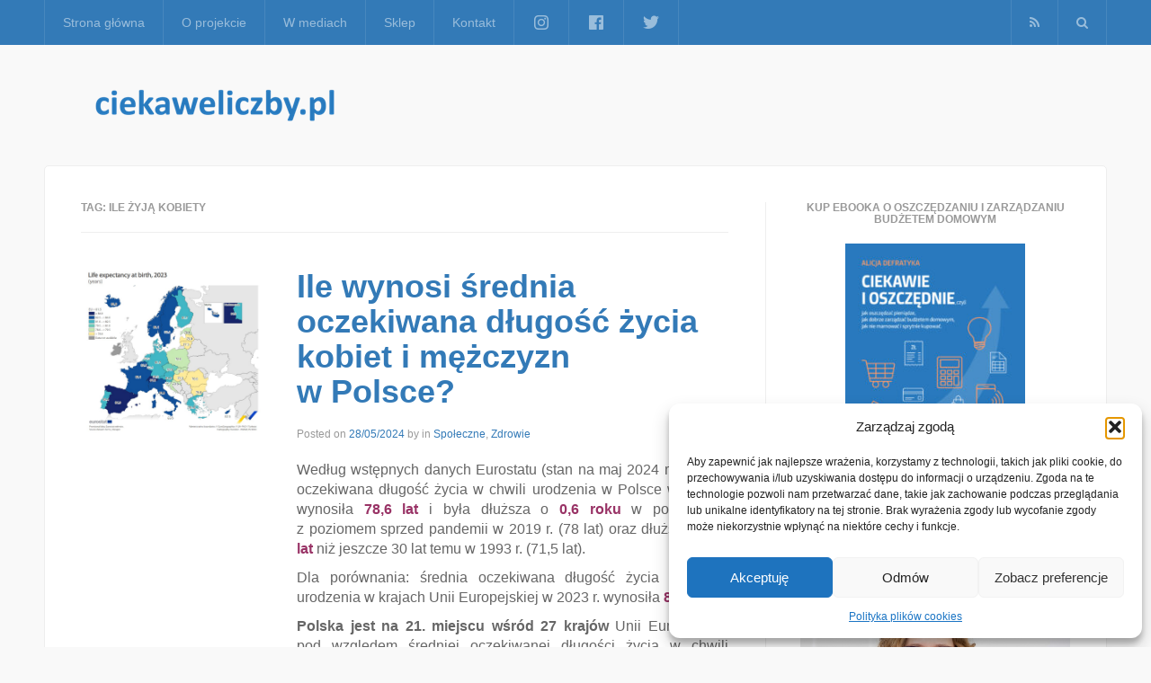

--- FILE ---
content_type: text/html; charset=UTF-8
request_url: https://ciekaweliczby.pl/tag/ile-zyja-kobiety/
body_size: 18573
content:
<!DOCTYPE html>
<html lang="pl-PL">
<head>
<meta charset="UTF-8">
<meta name="viewport" content="width=device-width, initial-scale=1">
<link rel="profile" href="https://gmpg.org/xfn/11">
<link rel="pingback" href="https://ciekaweliczby.pl/xmlrpc.php">
<meta name='robots' content='index, follow, max-image-preview:large, max-snippet:-1, max-video-preview:-1' />
<meta property="og:title" content="ciekaweliczby.pl"/>
<meta property="og:description" content="Projekt, który skupia w jednym miejscu ciekawe, interesujące i warte poznania liczby i sondaże."/>
<meta property="og:image" content="https://ciekaweliczby.pl/wp-content/uploads/2024/05/Srednia_dlugosc_zycia_2023_Eurostat.jpg"/>
<meta property="og:image:width" content="883" />
<meta property="og:image:height" content="820" />
<meta property="og:image:type" content="image/jpeg" />
<meta property="og:type" content="article"/>
<meta property="og:article:published_time" content="2024-05-28 17:35:22"/>
<meta property="og:article:modified_time" content="2024-05-28 19:17:21"/>
<meta property="og:article:tag" content="ciekawe liczby"/>
<meta property="og:article:tag" content="ciekaweliczby"/>
<meta property="og:article:tag" content="ciekaweliczby.pl"/>
<meta property="og:article:tag" content="dane"/>
<meta property="og:article:tag" content="długość życia"/>
<meta property="og:article:tag" content="długość życia kobiet w Polsce"/>
<meta property="og:article:tag" content="długość życia mężczyzn w Polsce"/>
<meta property="og:article:tag" content="Eurostat"/>
<meta property="og:article:tag" content="fakty"/>
<meta property="og:article:tag" content="ile żyją kobiety"/>
<meta property="og:article:tag" content="ile żyją mężczyźni"/>
<meta property="og:article:tag" content="jak długo żyjemy"/>
<meta property="og:article:tag" content="liczby"/>
<meta property="og:article:tag" content="średnia oczekiwana długość życia"/>
<meta property="og:article:tag" content="średnia oczekiwana długość życia w chwili urodzenia"/>
<meta property="og:article:tag" content="żyjemy coraz dłużej"/>
<meta property="og:article:tag" content="żyjemy już dłużej niż przed pandemią"/>
<meta name="twitter:card" content="summary">
<meta name="twitter:title" content="ciekaweliczby.pl"/>
<meta name="twitter:description" content="Projekt, który skupia w jednym miejscu ciekawe, interesujące i warte poznania liczby i sondaże."/>
<meta name="twitter:image" content="https://ciekaweliczby.pl/wp-content/uploads/2024/05/Srednia_dlugosc_zycia_2023_Eurostat.jpg"/>

	<!-- This site is optimized with the Yoast SEO plugin v26.7 - https://yoast.com/wordpress/plugins/seo/ -->
	<title>Archiwa: ile żyją kobiety - ciekaweliczby.pl</title>
	<link rel="canonical" href="https://ciekaweliczby.pl/tag/ile-zyja-kobiety/" />
	<meta property="og:url" content="https://ciekaweliczby.pl/tag/ile-zyja-kobiety/" />
	<meta property="og:site_name" content="ciekaweliczby.pl" />
	<script type="application/ld+json" class="yoast-schema-graph">{"@context":"https://schema.org","@graph":[{"@type":"CollectionPage","@id":"https://ciekaweliczby.pl/tag/ile-zyja-kobiety/","url":"https://ciekaweliczby.pl/tag/ile-zyja-kobiety/","name":"Archiwa: ile żyją kobiety - ciekaweliczby.pl","isPartOf":{"@id":"https://ciekaweliczby.pl/#website"},"primaryImageOfPage":{"@id":"https://ciekaweliczby.pl/tag/ile-zyja-kobiety/#primaryimage"},"image":{"@id":"https://ciekaweliczby.pl/tag/ile-zyja-kobiety/#primaryimage"},"thumbnailUrl":"https://ciekaweliczby.pl/wp-content/uploads/2024/05/Srednia_dlugosc_zycia_2023_Eurostat.jpg","breadcrumb":{"@id":"https://ciekaweliczby.pl/tag/ile-zyja-kobiety/#breadcrumb"},"inLanguage":"pl-PL"},{"@type":"ImageObject","inLanguage":"pl-PL","@id":"https://ciekaweliczby.pl/tag/ile-zyja-kobiety/#primaryimage","url":"https://ciekaweliczby.pl/wp-content/uploads/2024/05/Srednia_dlugosc_zycia_2023_Eurostat.jpg","contentUrl":"https://ciekaweliczby.pl/wp-content/uploads/2024/05/Srednia_dlugosc_zycia_2023_Eurostat.jpg","width":883,"height":820},{"@type":"BreadcrumbList","@id":"https://ciekaweliczby.pl/tag/ile-zyja-kobiety/#breadcrumb","itemListElement":[{"@type":"ListItem","position":1,"name":"Strona główna","item":"https://ciekaweliczby.pl/"},{"@type":"ListItem","position":2,"name":"ile żyją kobiety"}]},{"@type":"WebSite","@id":"https://ciekaweliczby.pl/#website","url":"https://ciekaweliczby.pl/","name":"ciekaweliczby.pl","description":"Projekt, który skupia w jednym miejscu ciekawe, interesujące i warte poznania liczby i sondaże.","potentialAction":[{"@type":"SearchAction","target":{"@type":"EntryPoint","urlTemplate":"https://ciekaweliczby.pl/?s={search_term_string}"},"query-input":{"@type":"PropertyValueSpecification","valueRequired":true,"valueName":"search_term_string"}}],"inLanguage":"pl-PL"}]}</script>
	<!-- / Yoast SEO plugin. -->


<link rel='dns-prefetch' href='//static.addtoany.com' />
<link rel="alternate" type="application/rss+xml" title="ciekaweliczby.pl &raquo; Kanał z wpisami" href="https://ciekaweliczby.pl/feed/" />
<link rel="alternate" type="application/rss+xml" title="ciekaweliczby.pl &raquo; Kanał z komentarzami" href="https://ciekaweliczby.pl/comments/feed/" />
<link rel="alternate" type="application/rss+xml" title="ciekaweliczby.pl &raquo; Kanał z wpisami otagowanymi jako ile żyją kobiety" href="https://ciekaweliczby.pl/tag/ile-zyja-kobiety/feed/" />
		<!-- This site uses the Google Analytics by ExactMetrics plugin v8.11.1 - Using Analytics tracking - https://www.exactmetrics.com/ -->
							<script data-service="google-analytics" data-category="statistics" data-cmplz-src="//www.googletagmanager.com/gtag/js?id=G-B5XZFG23S3"  data-cfasync="false" data-wpfc-render="false" type="text/plain" async></script>
			<script data-service="google-analytics" data-category="statistics" data-cfasync="false" data-wpfc-render="false" type="text/plain">
				var em_version = '8.11.1';
				var em_track_user = true;
				var em_no_track_reason = '';
								var ExactMetricsDefaultLocations = {"page_location":"https:\/\/ciekaweliczby.pl\/tag\/ile-zyja-kobiety\/"};
								if ( typeof ExactMetricsPrivacyGuardFilter === 'function' ) {
					var ExactMetricsLocations = (typeof ExactMetricsExcludeQuery === 'object') ? ExactMetricsPrivacyGuardFilter( ExactMetricsExcludeQuery ) : ExactMetricsPrivacyGuardFilter( ExactMetricsDefaultLocations );
				} else {
					var ExactMetricsLocations = (typeof ExactMetricsExcludeQuery === 'object') ? ExactMetricsExcludeQuery : ExactMetricsDefaultLocations;
				}

								var disableStrs = [
										'ga-disable-G-B5XZFG23S3',
									];

				/* Function to detect opted out users */
				function __gtagTrackerIsOptedOut() {
					for (var index = 0; index < disableStrs.length; index++) {
						if (document.cookie.indexOf(disableStrs[index] + '=true') > -1) {
							return true;
						}
					}

					return false;
				}

				/* Disable tracking if the opt-out cookie exists. */
				if (__gtagTrackerIsOptedOut()) {
					for (var index = 0; index < disableStrs.length; index++) {
						window[disableStrs[index]] = true;
					}
				}

				/* Opt-out function */
				function __gtagTrackerOptout() {
					for (var index = 0; index < disableStrs.length; index++) {
						document.cookie = disableStrs[index] + '=true; expires=Thu, 31 Dec 2099 23:59:59 UTC; path=/';
						window[disableStrs[index]] = true;
					}
				}

				if ('undefined' === typeof gaOptout) {
					function gaOptout() {
						__gtagTrackerOptout();
					}
				}
								window.dataLayer = window.dataLayer || [];

				window.ExactMetricsDualTracker = {
					helpers: {},
					trackers: {},
				};
				if (em_track_user) {
					function __gtagDataLayer() {
						dataLayer.push(arguments);
					}

					function __gtagTracker(type, name, parameters) {
						if (!parameters) {
							parameters = {};
						}

						if (parameters.send_to) {
							__gtagDataLayer.apply(null, arguments);
							return;
						}

						if (type === 'event') {
														parameters.send_to = exactmetrics_frontend.v4_id;
							var hookName = name;
							if (typeof parameters['event_category'] !== 'undefined') {
								hookName = parameters['event_category'] + ':' + name;
							}

							if (typeof ExactMetricsDualTracker.trackers[hookName] !== 'undefined') {
								ExactMetricsDualTracker.trackers[hookName](parameters);
							} else {
								__gtagDataLayer('event', name, parameters);
							}
							
						} else {
							__gtagDataLayer.apply(null, arguments);
						}
					}

					__gtagTracker('js', new Date());
					__gtagTracker('set', {
						'developer_id.dNDMyYj': true,
											});
					if ( ExactMetricsLocations.page_location ) {
						__gtagTracker('set', ExactMetricsLocations);
					}
										__gtagTracker('config', 'G-B5XZFG23S3', {"forceSSL":"true","anonymize_ip":"true","page_path":location.pathname + location.search + location.hash} );
										window.gtag = __gtagTracker;										(function () {
						/* https://developers.google.com/analytics/devguides/collection/analyticsjs/ */
						/* ga and __gaTracker compatibility shim. */
						var noopfn = function () {
							return null;
						};
						var newtracker = function () {
							return new Tracker();
						};
						var Tracker = function () {
							return null;
						};
						var p = Tracker.prototype;
						p.get = noopfn;
						p.set = noopfn;
						p.send = function () {
							var args = Array.prototype.slice.call(arguments);
							args.unshift('send');
							__gaTracker.apply(null, args);
						};
						var __gaTracker = function () {
							var len = arguments.length;
							if (len === 0) {
								return;
							}
							var f = arguments[len - 1];
							if (typeof f !== 'object' || f === null || typeof f.hitCallback !== 'function') {
								if ('send' === arguments[0]) {
									var hitConverted, hitObject = false, action;
									if ('event' === arguments[1]) {
										if ('undefined' !== typeof arguments[3]) {
											hitObject = {
												'eventAction': arguments[3],
												'eventCategory': arguments[2],
												'eventLabel': arguments[4],
												'value': arguments[5] ? arguments[5] : 1,
											}
										}
									}
									if ('pageview' === arguments[1]) {
										if ('undefined' !== typeof arguments[2]) {
											hitObject = {
												'eventAction': 'page_view',
												'page_path': arguments[2],
											}
										}
									}
									if (typeof arguments[2] === 'object') {
										hitObject = arguments[2];
									}
									if (typeof arguments[5] === 'object') {
										Object.assign(hitObject, arguments[5]);
									}
									if ('undefined' !== typeof arguments[1].hitType) {
										hitObject = arguments[1];
										if ('pageview' === hitObject.hitType) {
											hitObject.eventAction = 'page_view';
										}
									}
									if (hitObject) {
										action = 'timing' === arguments[1].hitType ? 'timing_complete' : hitObject.eventAction;
										hitConverted = mapArgs(hitObject);
										__gtagTracker('event', action, hitConverted);
									}
								}
								return;
							}

							function mapArgs(args) {
								var arg, hit = {};
								var gaMap = {
									'eventCategory': 'event_category',
									'eventAction': 'event_action',
									'eventLabel': 'event_label',
									'eventValue': 'event_value',
									'nonInteraction': 'non_interaction',
									'timingCategory': 'event_category',
									'timingVar': 'name',
									'timingValue': 'value',
									'timingLabel': 'event_label',
									'page': 'page_path',
									'location': 'page_location',
									'title': 'page_title',
									'referrer' : 'page_referrer',
								};
								for (arg in args) {
																		if (!(!args.hasOwnProperty(arg) || !gaMap.hasOwnProperty(arg))) {
										hit[gaMap[arg]] = args[arg];
									} else {
										hit[arg] = args[arg];
									}
								}
								return hit;
							}

							try {
								f.hitCallback();
							} catch (ex) {
							}
						};
						__gaTracker.create = newtracker;
						__gaTracker.getByName = newtracker;
						__gaTracker.getAll = function () {
							return [];
						};
						__gaTracker.remove = noopfn;
						__gaTracker.loaded = true;
						window['__gaTracker'] = __gaTracker;
					})();
									} else {
										console.log("");
					(function () {
						function __gtagTracker() {
							return null;
						}

						window['__gtagTracker'] = __gtagTracker;
						window['gtag'] = __gtagTracker;
					})();
									}
			</script>
							<!-- / Google Analytics by ExactMetrics -->
		<style id='wp-img-auto-sizes-contain-inline-css' type='text/css'>
img:is([sizes=auto i],[sizes^="auto," i]){contain-intrinsic-size:3000px 1500px}
/*# sourceURL=wp-img-auto-sizes-contain-inline-css */
</style>
<style id='wp-emoji-styles-inline-css' type='text/css'>

	img.wp-smiley, img.emoji {
		display: inline !important;
		border: none !important;
		box-shadow: none !important;
		height: 1em !important;
		width: 1em !important;
		margin: 0 0.07em !important;
		vertical-align: -0.1em !important;
		background: none !important;
		padding: 0 !important;
	}
/*# sourceURL=wp-emoji-styles-inline-css */
</style>
<style id='wp-block-library-inline-css' type='text/css'>
:root{--wp-block-synced-color:#7a00df;--wp-block-synced-color--rgb:122,0,223;--wp-bound-block-color:var(--wp-block-synced-color);--wp-editor-canvas-background:#ddd;--wp-admin-theme-color:#007cba;--wp-admin-theme-color--rgb:0,124,186;--wp-admin-theme-color-darker-10:#006ba1;--wp-admin-theme-color-darker-10--rgb:0,107,160.5;--wp-admin-theme-color-darker-20:#005a87;--wp-admin-theme-color-darker-20--rgb:0,90,135;--wp-admin-border-width-focus:2px}@media (min-resolution:192dpi){:root{--wp-admin-border-width-focus:1.5px}}.wp-element-button{cursor:pointer}:root .has-very-light-gray-background-color{background-color:#eee}:root .has-very-dark-gray-background-color{background-color:#313131}:root .has-very-light-gray-color{color:#eee}:root .has-very-dark-gray-color{color:#313131}:root .has-vivid-green-cyan-to-vivid-cyan-blue-gradient-background{background:linear-gradient(135deg,#00d084,#0693e3)}:root .has-purple-crush-gradient-background{background:linear-gradient(135deg,#34e2e4,#4721fb 50%,#ab1dfe)}:root .has-hazy-dawn-gradient-background{background:linear-gradient(135deg,#faaca8,#dad0ec)}:root .has-subdued-olive-gradient-background{background:linear-gradient(135deg,#fafae1,#67a671)}:root .has-atomic-cream-gradient-background{background:linear-gradient(135deg,#fdd79a,#004a59)}:root .has-nightshade-gradient-background{background:linear-gradient(135deg,#330968,#31cdcf)}:root .has-midnight-gradient-background{background:linear-gradient(135deg,#020381,#2874fc)}:root{--wp--preset--font-size--normal:16px;--wp--preset--font-size--huge:42px}.has-regular-font-size{font-size:1em}.has-larger-font-size{font-size:2.625em}.has-normal-font-size{font-size:var(--wp--preset--font-size--normal)}.has-huge-font-size{font-size:var(--wp--preset--font-size--huge)}.has-text-align-center{text-align:center}.has-text-align-left{text-align:left}.has-text-align-right{text-align:right}.has-fit-text{white-space:nowrap!important}#end-resizable-editor-section{display:none}.aligncenter{clear:both}.items-justified-left{justify-content:flex-start}.items-justified-center{justify-content:center}.items-justified-right{justify-content:flex-end}.items-justified-space-between{justify-content:space-between}.screen-reader-text{border:0;clip-path:inset(50%);height:1px;margin:-1px;overflow:hidden;padding:0;position:absolute;width:1px;word-wrap:normal!important}.screen-reader-text:focus{background-color:#ddd;clip-path:none;color:#444;display:block;font-size:1em;height:auto;left:5px;line-height:normal;padding:15px 23px 14px;text-decoration:none;top:5px;width:auto;z-index:100000}html :where(.has-border-color){border-style:solid}html :where([style*=border-top-color]){border-top-style:solid}html :where([style*=border-right-color]){border-right-style:solid}html :where([style*=border-bottom-color]){border-bottom-style:solid}html :where([style*=border-left-color]){border-left-style:solid}html :where([style*=border-width]){border-style:solid}html :where([style*=border-top-width]){border-top-style:solid}html :where([style*=border-right-width]){border-right-style:solid}html :where([style*=border-bottom-width]){border-bottom-style:solid}html :where([style*=border-left-width]){border-left-style:solid}html :where(img[class*=wp-image-]){height:auto;max-width:100%}:where(figure){margin:0 0 1em}html :where(.is-position-sticky){--wp-admin--admin-bar--position-offset:var(--wp-admin--admin-bar--height,0px)}@media screen and (max-width:600px){html :where(.is-position-sticky){--wp-admin--admin-bar--position-offset:0px}}

/*# sourceURL=wp-block-library-inline-css */
</style><style id='global-styles-inline-css' type='text/css'>
:root{--wp--preset--aspect-ratio--square: 1;--wp--preset--aspect-ratio--4-3: 4/3;--wp--preset--aspect-ratio--3-4: 3/4;--wp--preset--aspect-ratio--3-2: 3/2;--wp--preset--aspect-ratio--2-3: 2/3;--wp--preset--aspect-ratio--16-9: 16/9;--wp--preset--aspect-ratio--9-16: 9/16;--wp--preset--color--black: #000000;--wp--preset--color--cyan-bluish-gray: #abb8c3;--wp--preset--color--white: #ffffff;--wp--preset--color--pale-pink: #f78da7;--wp--preset--color--vivid-red: #cf2e2e;--wp--preset--color--luminous-vivid-orange: #ff6900;--wp--preset--color--luminous-vivid-amber: #fcb900;--wp--preset--color--light-green-cyan: #7bdcb5;--wp--preset--color--vivid-green-cyan: #00d084;--wp--preset--color--pale-cyan-blue: #8ed1fc;--wp--preset--color--vivid-cyan-blue: #0693e3;--wp--preset--color--vivid-purple: #9b51e0;--wp--preset--gradient--vivid-cyan-blue-to-vivid-purple: linear-gradient(135deg,rgb(6,147,227) 0%,rgb(155,81,224) 100%);--wp--preset--gradient--light-green-cyan-to-vivid-green-cyan: linear-gradient(135deg,rgb(122,220,180) 0%,rgb(0,208,130) 100%);--wp--preset--gradient--luminous-vivid-amber-to-luminous-vivid-orange: linear-gradient(135deg,rgb(252,185,0) 0%,rgb(255,105,0) 100%);--wp--preset--gradient--luminous-vivid-orange-to-vivid-red: linear-gradient(135deg,rgb(255,105,0) 0%,rgb(207,46,46) 100%);--wp--preset--gradient--very-light-gray-to-cyan-bluish-gray: linear-gradient(135deg,rgb(238,238,238) 0%,rgb(169,184,195) 100%);--wp--preset--gradient--cool-to-warm-spectrum: linear-gradient(135deg,rgb(74,234,220) 0%,rgb(151,120,209) 20%,rgb(207,42,186) 40%,rgb(238,44,130) 60%,rgb(251,105,98) 80%,rgb(254,248,76) 100%);--wp--preset--gradient--blush-light-purple: linear-gradient(135deg,rgb(255,206,236) 0%,rgb(152,150,240) 100%);--wp--preset--gradient--blush-bordeaux: linear-gradient(135deg,rgb(254,205,165) 0%,rgb(254,45,45) 50%,rgb(107,0,62) 100%);--wp--preset--gradient--luminous-dusk: linear-gradient(135deg,rgb(255,203,112) 0%,rgb(199,81,192) 50%,rgb(65,88,208) 100%);--wp--preset--gradient--pale-ocean: linear-gradient(135deg,rgb(255,245,203) 0%,rgb(182,227,212) 50%,rgb(51,167,181) 100%);--wp--preset--gradient--electric-grass: linear-gradient(135deg,rgb(202,248,128) 0%,rgb(113,206,126) 100%);--wp--preset--gradient--midnight: linear-gradient(135deg,rgb(2,3,129) 0%,rgb(40,116,252) 100%);--wp--preset--font-size--small: 13px;--wp--preset--font-size--medium: 20px;--wp--preset--font-size--large: 36px;--wp--preset--font-size--x-large: 42px;--wp--preset--spacing--20: 0.44rem;--wp--preset--spacing--30: 0.67rem;--wp--preset--spacing--40: 1rem;--wp--preset--spacing--50: 1.5rem;--wp--preset--spacing--60: 2.25rem;--wp--preset--spacing--70: 3.38rem;--wp--preset--spacing--80: 5.06rem;--wp--preset--shadow--natural: 6px 6px 9px rgba(0, 0, 0, 0.2);--wp--preset--shadow--deep: 12px 12px 50px rgba(0, 0, 0, 0.4);--wp--preset--shadow--sharp: 6px 6px 0px rgba(0, 0, 0, 0.2);--wp--preset--shadow--outlined: 6px 6px 0px -3px rgb(255, 255, 255), 6px 6px rgb(0, 0, 0);--wp--preset--shadow--crisp: 6px 6px 0px rgb(0, 0, 0);}:where(.is-layout-flex){gap: 0.5em;}:where(.is-layout-grid){gap: 0.5em;}body .is-layout-flex{display: flex;}.is-layout-flex{flex-wrap: wrap;align-items: center;}.is-layout-flex > :is(*, div){margin: 0;}body .is-layout-grid{display: grid;}.is-layout-grid > :is(*, div){margin: 0;}:where(.wp-block-columns.is-layout-flex){gap: 2em;}:where(.wp-block-columns.is-layout-grid){gap: 2em;}:where(.wp-block-post-template.is-layout-flex){gap: 1.25em;}:where(.wp-block-post-template.is-layout-grid){gap: 1.25em;}.has-black-color{color: var(--wp--preset--color--black) !important;}.has-cyan-bluish-gray-color{color: var(--wp--preset--color--cyan-bluish-gray) !important;}.has-white-color{color: var(--wp--preset--color--white) !important;}.has-pale-pink-color{color: var(--wp--preset--color--pale-pink) !important;}.has-vivid-red-color{color: var(--wp--preset--color--vivid-red) !important;}.has-luminous-vivid-orange-color{color: var(--wp--preset--color--luminous-vivid-orange) !important;}.has-luminous-vivid-amber-color{color: var(--wp--preset--color--luminous-vivid-amber) !important;}.has-light-green-cyan-color{color: var(--wp--preset--color--light-green-cyan) !important;}.has-vivid-green-cyan-color{color: var(--wp--preset--color--vivid-green-cyan) !important;}.has-pale-cyan-blue-color{color: var(--wp--preset--color--pale-cyan-blue) !important;}.has-vivid-cyan-blue-color{color: var(--wp--preset--color--vivid-cyan-blue) !important;}.has-vivid-purple-color{color: var(--wp--preset--color--vivid-purple) !important;}.has-black-background-color{background-color: var(--wp--preset--color--black) !important;}.has-cyan-bluish-gray-background-color{background-color: var(--wp--preset--color--cyan-bluish-gray) !important;}.has-white-background-color{background-color: var(--wp--preset--color--white) !important;}.has-pale-pink-background-color{background-color: var(--wp--preset--color--pale-pink) !important;}.has-vivid-red-background-color{background-color: var(--wp--preset--color--vivid-red) !important;}.has-luminous-vivid-orange-background-color{background-color: var(--wp--preset--color--luminous-vivid-orange) !important;}.has-luminous-vivid-amber-background-color{background-color: var(--wp--preset--color--luminous-vivid-amber) !important;}.has-light-green-cyan-background-color{background-color: var(--wp--preset--color--light-green-cyan) !important;}.has-vivid-green-cyan-background-color{background-color: var(--wp--preset--color--vivid-green-cyan) !important;}.has-pale-cyan-blue-background-color{background-color: var(--wp--preset--color--pale-cyan-blue) !important;}.has-vivid-cyan-blue-background-color{background-color: var(--wp--preset--color--vivid-cyan-blue) !important;}.has-vivid-purple-background-color{background-color: var(--wp--preset--color--vivid-purple) !important;}.has-black-border-color{border-color: var(--wp--preset--color--black) !important;}.has-cyan-bluish-gray-border-color{border-color: var(--wp--preset--color--cyan-bluish-gray) !important;}.has-white-border-color{border-color: var(--wp--preset--color--white) !important;}.has-pale-pink-border-color{border-color: var(--wp--preset--color--pale-pink) !important;}.has-vivid-red-border-color{border-color: var(--wp--preset--color--vivid-red) !important;}.has-luminous-vivid-orange-border-color{border-color: var(--wp--preset--color--luminous-vivid-orange) !important;}.has-luminous-vivid-amber-border-color{border-color: var(--wp--preset--color--luminous-vivid-amber) !important;}.has-light-green-cyan-border-color{border-color: var(--wp--preset--color--light-green-cyan) !important;}.has-vivid-green-cyan-border-color{border-color: var(--wp--preset--color--vivid-green-cyan) !important;}.has-pale-cyan-blue-border-color{border-color: var(--wp--preset--color--pale-cyan-blue) !important;}.has-vivid-cyan-blue-border-color{border-color: var(--wp--preset--color--vivid-cyan-blue) !important;}.has-vivid-purple-border-color{border-color: var(--wp--preset--color--vivid-purple) !important;}.has-vivid-cyan-blue-to-vivid-purple-gradient-background{background: var(--wp--preset--gradient--vivid-cyan-blue-to-vivid-purple) !important;}.has-light-green-cyan-to-vivid-green-cyan-gradient-background{background: var(--wp--preset--gradient--light-green-cyan-to-vivid-green-cyan) !important;}.has-luminous-vivid-amber-to-luminous-vivid-orange-gradient-background{background: var(--wp--preset--gradient--luminous-vivid-amber-to-luminous-vivid-orange) !important;}.has-luminous-vivid-orange-to-vivid-red-gradient-background{background: var(--wp--preset--gradient--luminous-vivid-orange-to-vivid-red) !important;}.has-very-light-gray-to-cyan-bluish-gray-gradient-background{background: var(--wp--preset--gradient--very-light-gray-to-cyan-bluish-gray) !important;}.has-cool-to-warm-spectrum-gradient-background{background: var(--wp--preset--gradient--cool-to-warm-spectrum) !important;}.has-blush-light-purple-gradient-background{background: var(--wp--preset--gradient--blush-light-purple) !important;}.has-blush-bordeaux-gradient-background{background: var(--wp--preset--gradient--blush-bordeaux) !important;}.has-luminous-dusk-gradient-background{background: var(--wp--preset--gradient--luminous-dusk) !important;}.has-pale-ocean-gradient-background{background: var(--wp--preset--gradient--pale-ocean) !important;}.has-electric-grass-gradient-background{background: var(--wp--preset--gradient--electric-grass) !important;}.has-midnight-gradient-background{background: var(--wp--preset--gradient--midnight) !important;}.has-small-font-size{font-size: var(--wp--preset--font-size--small) !important;}.has-medium-font-size{font-size: var(--wp--preset--font-size--medium) !important;}.has-large-font-size{font-size: var(--wp--preset--font-size--large) !important;}.has-x-large-font-size{font-size: var(--wp--preset--font-size--x-large) !important;}
/*# sourceURL=global-styles-inline-css */
</style>

<style id='classic-theme-styles-inline-css' type='text/css'>
/*! This file is auto-generated */
.wp-block-button__link{color:#fff;background-color:#32373c;border-radius:9999px;box-shadow:none;text-decoration:none;padding:calc(.667em + 2px) calc(1.333em + 2px);font-size:1.125em}.wp-block-file__button{background:#32373c;color:#fff;text-decoration:none}
/*# sourceURL=/wp-includes/css/classic-themes.min.css */
</style>
<link rel='stylesheet' id='menu-image-css' href='https://ciekaweliczby.pl/wp-content/plugins/menu-image/includes/css/menu-image.css?ver=3.13' type='text/css' media='all' />
<link rel='stylesheet' id='dashicons-css' href='https://ciekaweliczby.pl/wp-includes/css/dashicons.min.css?ver=6.9' type='text/css' media='all' />
<link rel='stylesheet' id='sow-image-default-113ccd71f3e6-css' href='https://ciekaweliczby.pl/wp-content/uploads/siteorigin-widgets/sow-image-default-113ccd71f3e6.css?ver=6.9' type='text/css' media='all' />
<link rel='stylesheet' id='sow-image-default-8b5b6f678277-css' href='https://ciekaweliczby.pl/wp-content/uploads/siteorigin-widgets/sow-image-default-8b5b6f678277.css?ver=6.9' type='text/css' media='all' />
<link rel='stylesheet' id='cmplz-general-css' href='https://ciekaweliczby.pl/wp-content/plugins/complianz-gdpr/assets/css/cookieblocker.min.css?ver=1766259412' type='text/css' media='all' />
<link rel='stylesheet' id='express-main-css' href='https://ciekaweliczby.pl/wp-content/themes/express/assets/css/express.min.css?ver=1.0.3' type='text/css' media='all' />
<link rel='stylesheet' id='express-style-css' href='https://ciekaweliczby.pl/wp-content/themes/express/style.css?ver=6.9' type='text/css' media='all' />
<link rel='stylesheet' id='addtoany-css' href='https://ciekaweliczby.pl/wp-content/plugins/add-to-any/addtoany.min.css?ver=1.16' type='text/css' media='all' />
<script data-service="burst" data-category="statistics" type="text/plain" async data-cmplz-src="https://ciekaweliczby.pl/wp-content/plugins/burst-statistics/helpers/timeme/timeme.min.js?ver=1762266916" id="burst-timeme-js"></script>
<script type="text/javascript" src="https://ciekaweliczby.pl/wp-includes/js/dist/hooks.min.js?ver=dd5603f07f9220ed27f1" id="wp-hooks-js"></script>
<script type="text/javascript" src="https://ciekaweliczby.pl/wp-includes/js/dist/i18n.min.js?ver=c26c3dc7bed366793375" id="wp-i18n-js"></script>
<script type="text/javascript" id="wp-i18n-js-after">
/* <![CDATA[ */
wp.i18n.setLocaleData( { 'text direction\u0004ltr': [ 'ltr' ] } );
//# sourceURL=wp-i18n-js-after
/* ]]> */
</script>
<script type="text/javascript" src="https://ciekaweliczby.pl/wp-includes/js/dist/url.min.js?ver=9e178c9516d1222dc834" id="wp-url-js"></script>
<script type="text/javascript" id="wp-api-fetch-js-translations">
/* <![CDATA[ */
( function( domain, translations ) {
	var localeData = translations.locale_data[ domain ] || translations.locale_data.messages;
	localeData[""].domain = domain;
	wp.i18n.setLocaleData( localeData, domain );
} )( "default", {"translation-revision-date":"2025-12-01 09:45:52+0000","generator":"GlotPress\/4.0.3","domain":"messages","locale_data":{"messages":{"":{"domain":"messages","plural-forms":"nplurals=3; plural=(n == 1) ? 0 : ((n % 10 >= 2 && n % 10 <= 4 && (n % 100 < 12 || n % 100 > 14)) ? 1 : 2);","lang":"pl"},"Could not get a valid response from the server.":["Nie mo\u017cna uzyska\u0107 prawid\u0142owej odpowiedzi z serwera."],"Unable to connect. Please check your Internet connection.":["Nie mo\u017cna nawi\u0105za\u0107 po\u0142\u0105czenia. Sprawd\u017a po\u0142\u0105czenie internetowe."],"Media upload failed. If this is a photo or a large image, please scale it down and try again.":["Nie uda\u0142o si\u0119 przes\u0142anie multimedi\u00f3w. Je\u015bli jest to zdj\u0119cie lub du\u017cy obrazek, prosz\u0119 je zmniejszy\u0107 i spr\u00f3bowa\u0107 ponownie."],"The response is not a valid JSON response.":["Odpowied\u017a nie jest prawid\u0142ow\u0105 odpowiedzi\u0105 JSON."]}},"comment":{"reference":"wp-includes\/js\/dist\/api-fetch.js"}} );
//# sourceURL=wp-api-fetch-js-translations
/* ]]> */
</script>
<script type="text/javascript" src="https://ciekaweliczby.pl/wp-includes/js/dist/api-fetch.min.js?ver=3a4d9af2b423048b0dee" id="wp-api-fetch-js"></script>
<script type="text/javascript" id="wp-api-fetch-js-after">
/* <![CDATA[ */
wp.apiFetch.use( wp.apiFetch.createRootURLMiddleware( "https://ciekaweliczby.pl/wp-json/" ) );
wp.apiFetch.nonceMiddleware = wp.apiFetch.createNonceMiddleware( "4b4db9de16" );
wp.apiFetch.use( wp.apiFetch.nonceMiddleware );
wp.apiFetch.use( wp.apiFetch.mediaUploadMiddleware );
wp.apiFetch.nonceEndpoint = "https://ciekaweliczby.pl/wp-admin/admin-ajax.php?action=rest-nonce";
//# sourceURL=wp-api-fetch-js-after
/* ]]> */
</script>
<script type="text/javascript" id="burst-js-extra">
/* <![CDATA[ */
var burst = {"tracking":{"isInitialHit":true,"lastUpdateTimestamp":0,"beacon_url":"https://ciekaweliczby.pl/wp-content/plugins/burst-statistics/endpoint.php","ajaxUrl":"https://ciekaweliczby.pl/wp-admin/admin-ajax.php"},"options":{"cookieless":0,"pageUrl":"https://ciekaweliczby.pl/dlugosc_zycia_2023/","beacon_enabled":0,"do_not_track":0,"enable_turbo_mode":0,"track_url_change":0,"cookie_retention_days":30,"debug":0},"goals":{"completed":[],"scriptUrl":"https://ciekaweliczby.pl/wp-content/plugins/burst-statistics//assets/js/build/burst-goals.js?v=1762266916","active":[]},"cache":{"uid":null,"fingerprint":null,"isUserAgent":null,"isDoNotTrack":null,"useCookies":null}};
//# sourceURL=burst-js-extra
/* ]]> */
</script>
<script data-service="burst" data-category="statistics" type="text/plain" async data-cmplz-src="https://ciekaweliczby.pl/wp-content/plugins/burst-statistics/assets/js/build/burst.min.js?ver=1762266916" id="burst-js"></script>
<script type="text/javascript" src="https://ciekaweliczby.pl/wp-content/plugins/google-analytics-dashboard-for-wp/assets/js/frontend-gtag.min.js?ver=8.11.1" id="exactmetrics-frontend-script-js" async="async" data-wp-strategy="async"></script>
<script data-cfasync="false" data-wpfc-render="false" type="text/javascript" id='exactmetrics-frontend-script-js-extra'>/* <![CDATA[ */
var exactmetrics_frontend = {"js_events_tracking":"true","download_extensions":"doc,pdf,ppt,zip,xls,docx,pptx,xlsx","inbound_paths":"[{\"path\":\"\\\/go\\\/\",\"label\":\"affiliate\"},{\"path\":\"\\\/recommend\\\/\",\"label\":\"affiliate\"},{\"path\":\"\\\/out\\\/\",\"label\":\"Affiliate\"}]","home_url":"https:\/\/ciekaweliczby.pl","hash_tracking":"true","v4_id":"G-B5XZFG23S3"};/* ]]> */
</script>
<script type="text/javascript" id="addtoany-core-js-before">
/* <![CDATA[ */
window.a2a_config=window.a2a_config||{};a2a_config.callbacks=[];a2a_config.overlays=[];a2a_config.templates={};a2a_localize = {
	Share: "Share",
	Save: "Save",
	Subscribe: "Subscribe",
	Email: "Email",
	Bookmark: "Bookmark",
	ShowAll: "Show all",
	ShowLess: "Show less",
	FindServices: "Find service(s)",
	FindAnyServiceToAddTo: "Instantly find any service to add to",
	PoweredBy: "Powered by",
	ShareViaEmail: "Share via email",
	SubscribeViaEmail: "Subscribe via email",
	BookmarkInYourBrowser: "Bookmark in your browser",
	BookmarkInstructions: "Press Ctrl+D or \u2318+D to bookmark this page",
	AddToYourFavorites: "Add to your favorites",
	SendFromWebOrProgram: "Send from any email address or email program",
	EmailProgram: "Email program",
	More: "More&#8230;",
	ThanksForSharing: "Thanks for sharing!",
	ThanksForFollowing: "Thanks for following!"
};


//# sourceURL=addtoany-core-js-before
/* ]]> */
</script>
<script type="text/javascript" defer src="https://static.addtoany.com/menu/page.js" id="addtoany-core-js"></script>
<script type="text/javascript" src="https://ciekaweliczby.pl/wp-includes/js/jquery/jquery.min.js?ver=3.7.1" id="jquery-core-js"></script>
<script type="text/javascript" src="https://ciekaweliczby.pl/wp-includes/js/jquery/jquery-migrate.min.js?ver=3.4.1" id="jquery-migrate-js"></script>
<script type="text/javascript" defer src="https://ciekaweliczby.pl/wp-content/plugins/add-to-any/addtoany.min.js?ver=1.1" id="addtoany-jquery-js"></script>
<link rel="https://api.w.org/" href="https://ciekaweliczby.pl/wp-json/" /><link rel="alternate" title="JSON" type="application/json" href="https://ciekaweliczby.pl/wp-json/wp/v2/tags/39" /><link rel="EditURI" type="application/rsd+xml" title="RSD" href="https://ciekaweliczby.pl/xmlrpc.php?rsd" />
<meta name="generator" content="WordPress 6.9" />
<!-- start Simple Custom CSS and JS -->
<style type="text/css">
</style>
<!-- end Simple Custom CSS and JS -->
<!-- start Simple Custom CSS and JS -->
<style type="text/css">
.author { display: none; }

</style>
<!-- end Simple Custom CSS and JS -->
			<style>.cmplz-hidden {
					display: none !important;
				}</style><style type="text/css"></style><link type="image/x-icon" href="https://ciekaweliczby.pl/wp-content/uploads/2022/04/DSC00208_www.jpg" rel="shortcut icon"></head>

<body data-rsssl=1 data-cmplz=1 class="archive tag tag-ile-zyja-kobiety tag-39 wp-theme-express" data-burst_id="39" data-burst_type="tag">
<div id="page" class="hfeed site">

	<div class="navbar navbar-default navbar-static-top" role="navigation">
		<div class="container">
			<div class="navbar-header">
				<button class="navbar-toggle" data-toggle="collapse" data-target=".mainnav">
					<span class="sr-only">Toggle navigation</span>
					<i class="fa fa-bars"></i>
				</button>
			</div>

			<nav class="collapse navbar-collapse mainnav">
				<ul id="menu-ala" class="nav navbar-nav"><li class="menu-strona-glowna"><a href="https://www.ciekaweliczby.pl">Strona główna</a></li>
<li class="menu-o-projekcie"><a href="https://ciekaweliczby.pl/o-projekcie/">O&nbsp;projekcie</a></li>
<li class="menu-w-mediach"><a href="https://ciekaweliczby.pl/w-mediach/">W&nbsp;mediach</a></li>
<li class="menu-sklep"><a href="https://ciekaweliczby.pl/sklep/">Sklep</a></li>
<li class="menu-kontakt"><a href="https://ciekaweliczby.pl/kontakt/">Kontakt</a></li>
<li class="menu-instagram"><a target="_blank" href="https://www.instagram.com/ciekaweliczby.pl/"><span class="menu-image-title-hide menu-image-title">Instagram</span><span class="dashicons dashicons-instagram hide-menu-image-icons"></span></a></li>
<li class="menu-facebook"><a target="_blank" href="https://www.facebook.com/ciekaweliczby"><span class="menu-image-title-hide menu-image-title">Facebook</span><span class="dashicons dashicons-facebook hide-menu-image-icons"></span></a></li>
<li class="menu-twitter"><a target="_blank" href="https://twitter.com/AlicjaDef"><span class="menu-image-title-hide menu-image-title">Twitter</span><span class="dashicons dashicons-twitter hide-menu-image-icons"></span></a></li>
</ul>				<ul class="nav navbar-nav navbar-right">
					<li><a href="https://ciekaweliczby.pl/feed/rss/"><i class="fa fa-rss hidden-xs hidden-sm"></i><span class="hidden-md hidden-lg">RSS</span></a></li>
					<li class="dropdown">
						<a href="#" class="dropdown-toggle" data-toggle="dropdown" role="button" aria-expanded="false"><i class="fa fa-search hidden-xs hidden-sm"></i><span class="hidden-md hidden-lg">Search</span></a>
						<div class="search-form dropdown-menu">
							<form role="search" method="get" class="search-form" action="https://ciekaweliczby.pl/">
  <div class="input-group">
    <input type="search" value="" name="s" class="search-field form-control" placeholder="Search">
    <label class="sr-only">Search for:</label>
    <span class="input-group-btn">
      <button type="submit" class="search-submit btn btn-default"><i class="fa fa-search"></i></button>
    </span>
  </div>
</form>
						</div>
					</li>
				</ul>
			</nav>
		</div>
	</div>

	<header class="header" role="banner">
		<div class="container">
			<h1>
				<a href="https://ciekaweliczby.pl/">
																<img src="https://ciekaweliczby.pl/wp-content/uploads/2018/03/logo_ciekaweliczby-pl_male.png" title="ciekaweliczby.pl">
									</a>
			</h1>
		</div>
	</header>
	<div class="wrap container" role="document">
		<div class="content">
			<div class="content-inner">
				<div class="row">
					<main class="main col-md-8" role="main">
					
						<header class="page-header">
							<h1 class="page-title">
								Tag: <span>ile żyją kobiety</span>							</h1>
													</header>

						
							<article id="post-4935" class="has-thumbnail post-4935 post type-post status-publish format-standard has-post-thumbnail hentry category-spoleczne category-zdrowie tag-ciekawe-liczby tag-ciekaweliczby tag-ciekaweliczby-pl tag-dane tag-dlugosc-zycia tag-dlugosc-zycia-kobiet-w-polsce tag-dlugosc-zycia-mezczyzn-w-polsce tag-eurostat tag-fakty tag-ile-zyja-kobiety tag-ile-zyja-mezczyzni tag-jak-dlugo-zyjemy tag-liczby tag-srednia-oczekiwana-dlugosc-zycia tag-srednia-oczekiwana-dlugosc-zycia-w-chwili-urodzenia tag-zyjemy-coraz-dluzej tag-zyjemy-juz-dluzej-niz-przed-pandemia">
			<div class="entry-thumbnail">
			<a href="https://ciekaweliczby.pl/dlugosc_zycia_2023/" rel="bookmark"><img width="883" height="820" src="https://ciekaweliczby.pl/wp-content/uploads/2024/05/Srednia_dlugosc_zycia_2023_Eurostat.jpg" class="attachment-post-thumbnail size-post-thumbnail wp-post-image" alt="" decoding="async" fetchpriority="high" srcset="https://ciekaweliczby.pl/wp-content/uploads/2024/05/Srednia_dlugosc_zycia_2023_Eurostat.jpg 883w, https://ciekaweliczby.pl/wp-content/uploads/2024/05/Srednia_dlugosc_zycia_2023_Eurostat-300x279.jpg 300w, https://ciekaweliczby.pl/wp-content/uploads/2024/05/Srednia_dlugosc_zycia_2023_Eurostat-768x713.jpg 768w, https://ciekaweliczby.pl/wp-content/uploads/2024/05/Srednia_dlugosc_zycia_2023_Eurostat-24x22.jpg 24w, https://ciekaweliczby.pl/wp-content/uploads/2024/05/Srednia_dlugosc_zycia_2023_Eurostat-36x33.jpg 36w, https://ciekaweliczby.pl/wp-content/uploads/2024/05/Srednia_dlugosc_zycia_2023_Eurostat-48x45.jpg 48w" sizes="(max-width: 883px) 100vw, 883px" /></a>
		</div>
		<header class="entry-header">
		<h1 class="entry-title"><a href="https://ciekaweliczby.pl/dlugosc_zycia_2023/" rel="bookmark">Ile wynosi średnia oczekiwana długość życia kobiet i&nbsp;mężczyzn w&nbsp;Polsce?</a></h1>

				<div class="entry-meta">
			<span class="posted-on">Posted on <a href="https://ciekaweliczby.pl/dlugosc_zycia_2023/" rel="bookmark"><time class="entry-date published" datetime="2024-05-28T17:35:22+00:00">28/05/2024</time><time class="updated" datetime="2024-05-28T19:17:21+00:00">28/05/2024</time></a></span><span class="byline"> by <span class="author vcard"><a class="url fn n" href="https://ciekaweliczby.pl/author/admin/">Alicja</a></span></span><span class="categories-links"> in <a href="https://ciekaweliczby.pl/category/spoleczne/" rel="category tag">Społeczne</a>, <a href="https://ciekaweliczby.pl/category/zdrowie/" rel="category tag">Zdrowie</a></span>		</div>
			</header>

		<div class="entry-content">
		<p style="text-align: justify;"><span style="font-family: arial, helvetica, sans-serif; font-size: 16px;">Według wstępnych danych Eurostatu (stan na&nbsp;maj 2024&nbsp;r.) średnia oczekiwana długość życia w&nbsp;chwili urodzenia w&nbsp;Polsce w&nbsp;2023&nbsp;r. wynosiła <span style="color: #993366;"><strong>78,6 lat</strong> </span>i&nbsp;była dłuższa o&nbsp;<strong><span style="color: #993366;">0,6 roku</span></strong> w&nbsp;porównaniu z&nbsp;poziomem sprzed pandemii w&nbsp;2019&nbsp;r. (78 lat) oraz&nbsp;dłuższa o&nbsp;<span style="color: #993366;"><strong>7,1 lat</strong></span> niż jeszcze 30 lat temu w&nbsp;1993&nbsp;r. (71,5 lat).</span></p>
<p style="text-align: justify;"><span style="font-family: arial, helvetica, sans-serif; font-size: 16px;">Dla porównania: średnia oczekiwana długość życia w&nbsp;chwili urodzenia w&nbsp;krajach Unii Europejskiej w&nbsp;2023&nbsp;r. wynosiła <strong><span style="color: #993366;">81,5 lat</span>.</strong></span></p>
<p style="text-align: justify;"><span style="font-family: arial, helvetica, sans-serif; font-size: 16px;"><strong>Polska jest na&nbsp;21. miejscu wśród 27 krajów</strong> Unii Europejskiej pod&nbsp;względem średniej oczekiwanej długości życia w&nbsp;chwili urodzenia.</span></p>
<p style="text-align: justify;"> <a href="https://ciekaweliczby.pl/dlugosc_zycia_2023/#more-4935" class="more-link">Continue reading <span class="meta-nav">&rarr;</span></a></p>
<div class="addtoany_share_save_container addtoany_content addtoany_content_bottom"><div class="a2a_kit a2a_kit_size_32 addtoany_list" data-a2a-url="https://ciekaweliczby.pl/dlugosc_zycia_2023/" data-a2a-title="Ile wynosi średnia oczekiwana długość życia kobiet i mężczyzn w Polsce?"><a class="a2a_button_facebook" href="https://www.addtoany.com/add_to/facebook?linkurl=https%3A%2F%2Fciekaweliczby.pl%2Fdlugosc_zycia_2023%2F&amp;linkname=Ile%20wynosi%20%C5%9Brednia%20oczekiwana%20d%C5%82ugo%C5%9B%C4%87%20%C5%BCycia%20kobiet%20i%C2%A0m%C4%99%C5%BCczyzn%20w%C2%A0Polsce%3F" title="Facebook" rel="nofollow noopener" target="_blank"></a><a class="a2a_button_twitter" href="https://www.addtoany.com/add_to/twitter?linkurl=https%3A%2F%2Fciekaweliczby.pl%2Fdlugosc_zycia_2023%2F&amp;linkname=Ile%20wynosi%20%C5%9Brednia%20oczekiwana%20d%C5%82ugo%C5%9B%C4%87%20%C5%BCycia%20kobiet%20i%C2%A0m%C4%99%C5%BCczyzn%20w%C2%A0Polsce%3F" title="Twitter" rel="nofollow noopener" target="_blank"></a><a class="a2a_button_linkedin" href="https://www.addtoany.com/add_to/linkedin?linkurl=https%3A%2F%2Fciekaweliczby.pl%2Fdlugosc_zycia_2023%2F&amp;linkname=Ile%20wynosi%20%C5%9Brednia%20oczekiwana%20d%C5%82ugo%C5%9B%C4%87%20%C5%BCycia%20kobiet%20i%C2%A0m%C4%99%C5%BCczyzn%20w%C2%A0Polsce%3F" title="LinkedIn" rel="nofollow noopener" target="_blank"></a><a class="a2a_button_whatsapp" href="https://www.addtoany.com/add_to/whatsapp?linkurl=https%3A%2F%2Fciekaweliczby.pl%2Fdlugosc_zycia_2023%2F&amp;linkname=Ile%20wynosi%20%C5%9Brednia%20oczekiwana%20d%C5%82ugo%C5%9B%C4%87%20%C5%BCycia%20kobiet%20i%C2%A0m%C4%99%C5%BCczyzn%20w%C2%A0Polsce%3F" title="WhatsApp" rel="nofollow noopener" target="_blank"></a><a class="a2a_button_facebook_messenger" href="https://www.addtoany.com/add_to/facebook_messenger?linkurl=https%3A%2F%2Fciekaweliczby.pl%2Fdlugosc_zycia_2023%2F&amp;linkname=Ile%20wynosi%20%C5%9Brednia%20oczekiwana%20d%C5%82ugo%C5%9B%C4%87%20%C5%BCycia%20kobiet%20i%C2%A0m%C4%99%C5%BCczyzn%20w%C2%A0Polsce%3F" title="Messenger" rel="nofollow noopener" target="_blank"></a></div></div>			</div>
	
	<footer class="entry-footer">
								<span class="tags-links">
				Tagged <a href="https://ciekaweliczby.pl/tag/ciekawe-liczby/" rel="tag">ciekawe liczby</a>, <a href="https://ciekaweliczby.pl/tag/ciekaweliczby/" rel="tag">ciekaweliczby</a>, <a href="https://ciekaweliczby.pl/tag/ciekaweliczby-pl/" rel="tag">ciekaweliczby.pl</a>, <a href="https://ciekaweliczby.pl/tag/dane/" rel="tag">dane</a>, <a href="https://ciekaweliczby.pl/tag/dlugosc-zycia/" rel="tag">długość życia</a>, <a href="https://ciekaweliczby.pl/tag/dlugosc-zycia-kobiet-w-polsce/" rel="tag">długość życia kobiet w Polsce</a>, <a href="https://ciekaweliczby.pl/tag/dlugosc-zycia-mezczyzn-w-polsce/" rel="tag">długość życia mężczyzn w Polsce</a>, <a href="https://ciekaweliczby.pl/tag/eurostat/" rel="tag">Eurostat</a>, <a href="https://ciekaweliczby.pl/tag/fakty/" rel="tag">fakty</a>, <a href="https://ciekaweliczby.pl/tag/ile-zyja-kobiety/" rel="tag">ile żyją kobiety</a>, <a href="https://ciekaweliczby.pl/tag/ile-zyja-mezczyzni/" rel="tag">ile żyją mężczyźni</a>, <a href="https://ciekaweliczby.pl/tag/jak-dlugo-zyjemy/" rel="tag">jak długo żyjemy</a>, <a href="https://ciekaweliczby.pl/tag/liczby/" rel="tag">liczby</a>, <a href="https://ciekaweliczby.pl/tag/srednia-oczekiwana-dlugosc-zycia/" rel="tag">średnia oczekiwana długość życia</a>, <a href="https://ciekaweliczby.pl/tag/srednia-oczekiwana-dlugosc-zycia-w-chwili-urodzenia/" rel="tag">średnia oczekiwana długość życia w chwili urodzenia</a>, <a href="https://ciekaweliczby.pl/tag/zyjemy-coraz-dluzej/" rel="tag">żyjemy coraz dłużej</a>, <a href="https://ciekaweliczby.pl/tag/zyjemy-juz-dluzej-niz-przed-pandemia/" rel="tag">żyjemy już dłużej niż przed pandemią</a>			</span>
					
			</footer>
</article>


						
							<article id="post-420" class="has-thumbnail post-420 post type-post status-publish format-standard has-post-thumbnail hentry category-spoleczne category-zdrowie tag-dane tag-dlugosc-zycia tag-dlugosc-zycia-kobiet tag-ile-zyja-kobiety tag-ile-zyja-polacy tag-liczby tag-zdrowie">
			<div class="entry-thumbnail">
			<a href="https://ciekaweliczby.pl/prawie-82-lata/" rel="bookmark"><img width="237" height="448" src="https://ciekaweliczby.pl/wp-content/uploads/2017/01/old_woman_mniejsze.jpg" class="attachment-post-thumbnail size-post-thumbnail wp-post-image" alt="" decoding="async" srcset="https://ciekaweliczby.pl/wp-content/uploads/2017/01/old_woman_mniejsze.jpg 237w, https://ciekaweliczby.pl/wp-content/uploads/2017/01/old_woman_mniejsze-159x300.jpg 159w" sizes="(max-width: 237px) 100vw, 237px" /></a>
		</div>
		<header class="entry-header">
		<h1 class="entry-title"><a href="https://ciekaweliczby.pl/prawie-82-lata/" rel="bookmark">Prawie 82 lata</a></h1>

				<div class="entry-meta">
			<span class="posted-on">Posted on <a href="https://ciekaweliczby.pl/prawie-82-lata/" rel="bookmark"><time class="entry-date published" datetime="2017-01-23T07:00:05+00:00">23/01/2017</time><time class="updated" datetime="2017-05-28T16:25:08+00:00">28/05/2017</time></a></span><span class="byline"> by <span class="author vcard"><a class="url fn n" href="https://ciekaweliczby.pl/author/admin/">Alicja</a></span></span><span class="categories-links"> in <a href="https://ciekaweliczby.pl/category/spoleczne/" rel="category tag">Społeczne</a>, <a href="https://ciekaweliczby.pl/category/zdrowie/" rel="category tag">Zdrowie</a></span>		</div>
			</header>

		<div class="entry-content">
		<p style="text-align: justify;"><span style="font-size: 16px;">Tyle wynosi obecnie średnia oczekiwana długość życia kobiet w&nbsp;Polsce. Dla porównania, jeszcze <strong>25 lat temu, kobiety żyły krócej o&nbsp;<span style="color: #993366;">pond 6 lat</span></strong>. Najdłużej w&nbsp;Europie żyją <strong>Hiszpanki i&nbsp;Francuzki po&nbsp;<span style="color: #993366;">85 lat</span>, najkrócej zaś Ukrainki <span style="color: #993366;">77 lat</span>.</strong></span></p>
<p><span style="font-size: 16px;">Po&nbsp;obniżeniu wieku emerytalnego do&nbsp;60 lat, kobiety na&nbsp;emeryturze będą żyły średnio aż&nbsp;22 lata.</span></p>
<p style="text-align: justify;"><span style="font-size: 16px;"><br />
Zobacz więcej danych dotyczących <a href="http://stat.gov.pl/obszary-tematyczne/ludnosc/trwanie-zycia/trwanie-zycia-tablice,1,1.html" target="_blank" rel="noopener noreferrer">Polski</a> i&nbsp;<a href="http://ec.europa.eu/eurostat/web/population-demography-migration-projections/deaths-life-expectancy-data/database" target="_blank" rel="noopener noreferrer">Europy</a></span></p>
<p style="text-align: justify;"><span style="font-size: 12px;">Przeciętne dalsze trwanie życia kobiet w&nbsp;2015&nbsp;r. wynosiło dokładnie 81,6 lat.</span></p>
<div class="addtoany_share_save_container addtoany_content addtoany_content_bottom"><div class="a2a_kit a2a_kit_size_32 addtoany_list" data-a2a-url="https://ciekaweliczby.pl/prawie-82-lata/" data-a2a-title="Prawie 82 lata"><a class="a2a_button_facebook" href="https://www.addtoany.com/add_to/facebook?linkurl=https%3A%2F%2Fciekaweliczby.pl%2Fprawie-82-lata%2F&amp;linkname=Prawie%2082%20lata" title="Facebook" rel="nofollow noopener" target="_blank"></a><a class="a2a_button_twitter" href="https://www.addtoany.com/add_to/twitter?linkurl=https%3A%2F%2Fciekaweliczby.pl%2Fprawie-82-lata%2F&amp;linkname=Prawie%2082%20lata" title="Twitter" rel="nofollow noopener" target="_blank"></a><a class="a2a_button_linkedin" href="https://www.addtoany.com/add_to/linkedin?linkurl=https%3A%2F%2Fciekaweliczby.pl%2Fprawie-82-lata%2F&amp;linkname=Prawie%2082%20lata" title="LinkedIn" rel="nofollow noopener" target="_blank"></a><a class="a2a_button_whatsapp" href="https://www.addtoany.com/add_to/whatsapp?linkurl=https%3A%2F%2Fciekaweliczby.pl%2Fprawie-82-lata%2F&amp;linkname=Prawie%2082%20lata" title="WhatsApp" rel="nofollow noopener" target="_blank"></a><a class="a2a_button_facebook_messenger" href="https://www.addtoany.com/add_to/facebook_messenger?linkurl=https%3A%2F%2Fciekaweliczby.pl%2Fprawie-82-lata%2F&amp;linkname=Prawie%2082%20lata" title="Messenger" rel="nofollow noopener" target="_blank"></a></div></div>			</div>
	
	<footer class="entry-footer">
								<span class="tags-links">
				Tagged <a href="https://ciekaweliczby.pl/tag/dane/" rel="tag">dane</a>, <a href="https://ciekaweliczby.pl/tag/dlugosc-zycia/" rel="tag">długość życia</a>, <a href="https://ciekaweliczby.pl/tag/dlugosc-zycia-kobiet/" rel="tag">długość życia kobiet</a>, <a href="https://ciekaweliczby.pl/tag/ile-zyja-kobiety/" rel="tag">ile żyją kobiety</a>, <a href="https://ciekaweliczby.pl/tag/ile-zyja-polacy/" rel="tag">ile żyją Polacy</a>, <a href="https://ciekaweliczby.pl/tag/liczby/" rel="tag">liczby</a>, <a href="https://ciekaweliczby.pl/tag/zdrowie/" rel="tag">zdrowie</a>			</span>
					
			</footer>
</article>


						
						
					
					</main>
					<aside class="sidebar col-md-4" role="complementary">
						<div class="sidebar-inner">
	<section class="widget widget_sow-image"><div
			
			class="so-widget-sow-image so-widget-sow-image-default-113ccd71f3e6"
			
		><h3 class="widget-title">Kup ebooka o oszczędzaniu i zarządzaniu budżetem domowym</h3>
<div class="sow-image-container">
			<a href="https://ciekaweliczby.pl/sklep/"
					>
			<img 
	src="https://ciekaweliczby.pl/wp-content/uploads/2024/10/Okladka_Ciekawie_i_oszczednie_Final.jpg" width="200" height="200" srcset="https://ciekaweliczby.pl/wp-content/uploads/2024/10/Okladka_Ciekawie_i_oszczednie_Final.jpg 1600w, https://ciekaweliczby.pl/wp-content/uploads/2024/10/Okladka_Ciekawie_i_oszczednie_Final-225x300.jpg 225w, https://ciekaweliczby.pl/wp-content/uploads/2024/10/Okladka_Ciekawie_i_oszczednie_Final-768x1024.jpg 768w, https://ciekaweliczby.pl/wp-content/uploads/2024/10/Okladka_Ciekawie_i_oszczednie_Final-1152x1536.jpg 1152w, https://ciekaweliczby.pl/wp-content/uploads/2024/10/Okladka_Ciekawie_i_oszczednie_Final-1536x2048.jpg 1536w, https://ciekaweliczby.pl/wp-content/uploads/2024/10/Okladka_Ciekawie_i_oszczednie_Final-18x24.jpg 18w, https://ciekaweliczby.pl/wp-content/uploads/2024/10/Okladka_Ciekawie_i_oszczednie_Final-27x36.jpg 27w, https://ciekaweliczby.pl/wp-content/uploads/2024/10/Okladka_Ciekawie_i_oszczednie_Final-36x48.jpg 36w" sizes="(max-width: 150px) 100vw, 150px" title="Kup ebooka o oszczędzaniu i zarządzaniu budżetem domowym" alt="" decoding="async" loading="lazy" 		class="so-widget-image"/>
			</a></div>

</div></section><section class="widget widget_sow-image"><div
			
			class="so-widget-sow-image so-widget-sow-image-default-8b5b6f678277"
			
		><h3 class="widget-title">Alicja Defratyka / O mnie / Współpraca </h3>
<div class="sow-image-container">
			<a href="https://alicjadefratyka.pl/"
			target="_blank" rel="noopener noreferrer" 		>
			<img 
	src="https://ciekaweliczby.pl/wp-content/uploads/2022/01/AD_social_media_male.jpg" width="1190" height="854" srcset="https://ciekaweliczby.pl/wp-content/uploads/2022/01/AD_social_media_male.jpg 1190w, https://ciekaweliczby.pl/wp-content/uploads/2022/01/AD_social_media_male-300x215.jpg 300w, https://ciekaweliczby.pl/wp-content/uploads/2022/01/AD_social_media_male-1024x735.jpg 1024w, https://ciekaweliczby.pl/wp-content/uploads/2022/01/AD_social_media_male-768x551.jpg 768w" sizes="(max-width: 1190px) 100vw, 1190px" title="Alicja Defratyka / O mnie / Współpraca " alt="Alicja Defratyka / O mnie / Współpraca " rel="Alicja Defratyka / O mnie / Współpraca " decoding="async" loading="lazy" 		class="so-widget-image"/>
			</a></div>

</div></section><section class="widget widget_sow-editor"><div
			
			class="so-widget-sow-editor so-widget-sow-editor-base"
			
		><h3 class="widget-title">Projekt profrekwencyjny - baza spotów, obrazków, memów zachęcających do udziału w wyborach</h3>
<div class="siteorigin-widget-tinymce textwidget">
	<a href="http://maratonwyborczy.pl/" target="_blank" rel="noopener"><img loading="lazy" decoding="async" src="https://ciekaweliczby.pl/wp-content/uploads/2017/01/logo_maratonwyborczy_male.jpg" width="300" height="119" /></a></div>
</div></section><section class="widget widget_sow-image"><div
			
			class="so-widget-sow-image so-widget-sow-image-default-8b5b6f678277"
			
		>
<div class="sow-image-container">
			<a href="https://ciekaweliczby.pl/wp-content/uploads/2018/04/Data-News_Raport_ONLINE.pdf"
			target="_blank" rel="noopener noreferrer" 		>
			<img 
	src="https://ciekaweliczby.pl/wp-content/uploads/2018/03/data_news_banner.png" width="1599" height="900" srcset="https://ciekaweliczby.pl/wp-content/uploads/2018/03/data_news_banner.png 1599w, https://ciekaweliczby.pl/wp-content/uploads/2018/03/data_news_banner-300x169.png 300w, https://ciekaweliczby.pl/wp-content/uploads/2018/03/data_news_banner-768x432.png 768w, https://ciekaweliczby.pl/wp-content/uploads/2018/03/data_news_banner-1024x576.png 1024w" sizes="(max-width: 1599px) 100vw, 1599px" alt="" decoding="async" loading="lazy" 		class="so-widget-image"/>
			</a></div>

</div></section><section class="widget widget_categories"><h3 class="widget-title">Kategorie</h3>
			<ul>
					<li class="cat-item cat-item-6"><a href="https://ciekaweliczby.pl/category/gospodarcze/">Gospodarcze</a>
</li>
	<li class="cat-item cat-item-347"><a href="https://ciekaweliczby.pl/category/liczby-i-sondaze-zewnetrzne/">Liczby i badania zewnętrzne / Współpraca</a>
</li>
	<li class="cat-item cat-item-239"><a href="https://ciekaweliczby.pl/category/sondaze/">Sondaże autorskie</a>
</li>
	<li class="cat-item cat-item-2"><a href="https://ciekaweliczby.pl/category/spoleczne/">Społeczne</a>
</li>
	<li class="cat-item cat-item-3"><a href="https://ciekaweliczby.pl/category/zdrowie/">Zdrowie</a>
</li>
			</ul>

			</section><section class="widget widget_pages"><h3 class="widget-title">Strony</h3>
			<ul>
				<li class="page_item page-item-5017"><a href="https://ciekaweliczby.pl/polityka-plikow-cookies-eu/">Polityka plików cookies (EU)</a></li>
<li class="page_item page-item-5019"><a href="https://ciekaweliczby.pl/polityka_prywatnosci/">Polityka prywatności</a></li>
<li class="page_item page-item-5014"><a href="https://ciekaweliczby.pl/regulamin/">Regulamin</a></li>
<li class="page_item page-item-5010"><a href="https://ciekaweliczby.pl/sklep/">Sklep</a></li>
<li class="page_item page-item-7"><a href="https://ciekaweliczby.pl/o-projekcie/">O&nbsp;projekcie</a></li>
<li class="page_item page-item-854"><a href="https://ciekaweliczby.pl/w-mediach/">W&nbsp;mediach</a></li>
<li class="page_item page-item-9"><a href="https://ciekaweliczby.pl/kontakt/">Kontakt</a></li>
			</ul>

			</section>
		<section class="widget widget_recent_entries">
		<h3 class="widget-title">Ostatnie wpisy</h3>
		<ul>
											<li>
					<a href="https://ciekaweliczby.pl/alumni_2024/">Spadek powołań kapłańskich. Jak zmieniała się liczba alumnów diecezjalnych w&nbsp;Polsce?</a>
									</li>
											<li>
					<a href="https://ciekaweliczby.pl/otc_leki_bez_recepty_2023/">Ile wydajemy rocznie na&nbsp;leki OTC (bez&nbsp;recepty)?</a>
									</li>
											<li>
					<a href="https://ciekaweliczby.pl/stopa_oszczednosci_2023/">Ile wynosi stopa oszczędności gospodarstw domowych w&nbsp;Polsce?</a>
									</li>
											<li>
					<a href="https://ciekaweliczby.pl/skok_getback_ambergold_aktualizacja_2025/">SKOK-i, GetBack, Amber Gold</a>
									</li>
											<li>
					<a href="https://ciekaweliczby.pl/spozycie_alkoholu/">Ile wynosi spożycie alkoholu w&nbsp;Polsce i&nbsp;innych krajach Unii Europejskiej?</a>
									</li>
					</ul>

		</section></div>

					</aside>
				</div>
			</div>
		</div>
	</div>
	<footer class="footer" role="contentinfo">
		<div class="container">
			<div class="site-info">
				<p>
					Copyright &copy; 2026 by <a href="https://ciekaweliczby.pl/">ciekaweliczby.pl</a>.
					Theme: <a href="http://www.yoarts.com/express-free-responsive-magazine-wordpress-theme/" title="Free Responsive Magazine WordPress Theme">Express</a> by YoArts.<br>
					<a href="http://wordpress.org/">Proudly powered by WordPress</a>
				</p>
			</div>
		</div>
	</footer>
</div>

<script type="speculationrules">
{"prefetch":[{"source":"document","where":{"and":[{"href_matches":"/*"},{"not":{"href_matches":["/wp-*.php","/wp-admin/*","/wp-content/uploads/*","/wp-content/*","/wp-content/plugins/*","/wp-content/themes/express/*","/*\\?(.+)"]}},{"not":{"selector_matches":"a[rel~=\"nofollow\"]"}},{"not":{"selector_matches":".no-prefetch, .no-prefetch a"}}]},"eagerness":"conservative"}]}
</script>

<!-- Consent Management powered by Complianz | GDPR/CCPA Cookie Consent https://wordpress.org/plugins/complianz-gdpr -->
<div id="cmplz-cookiebanner-container"><div class="cmplz-cookiebanner cmplz-hidden banner-1 baner-a optin cmplz-bottom-right cmplz-categories-type-view-preferences" aria-modal="true" data-nosnippet="true" role="dialog" aria-live="polite" aria-labelledby="cmplz-header-1-optin" aria-describedby="cmplz-message-1-optin">
	<div class="cmplz-header">
		<div class="cmplz-logo"></div>
		<div class="cmplz-title" id="cmplz-header-1-optin">Zarządzaj zgodą</div>
		<div class="cmplz-close" tabindex="0" role="button" aria-label="Zamknij okienko">
			<svg aria-hidden="true" focusable="false" data-prefix="fas" data-icon="times" class="svg-inline--fa fa-times fa-w-11" role="img" xmlns="http://www.w3.org/2000/svg" viewBox="0 0 352 512"><path fill="currentColor" d="M242.72 256l100.07-100.07c12.28-12.28 12.28-32.19 0-44.48l-22.24-22.24c-12.28-12.28-32.19-12.28-44.48 0L176 189.28 75.93 89.21c-12.28-12.28-32.19-12.28-44.48 0L9.21 111.45c-12.28 12.28-12.28 32.19 0 44.48L109.28 256 9.21 356.07c-12.28 12.28-12.28 32.19 0 44.48l22.24 22.24c12.28 12.28 32.2 12.28 44.48 0L176 322.72l100.07 100.07c12.28 12.28 32.2 12.28 44.48 0l22.24-22.24c12.28-12.28 12.28-32.19 0-44.48L242.72 256z"></path></svg>
		</div>
	</div>

	<div class="cmplz-divider cmplz-divider-header"></div>
	<div class="cmplz-body">
		<div class="cmplz-message" id="cmplz-message-1-optin">Aby zapewnić jak najlepsze wrażenia, korzystamy z technologii, takich jak pliki cookie, do przechowywania i/lub uzyskiwania dostępu do informacji o urządzeniu. Zgoda na te technologie pozwoli nam przetwarzać dane, takie jak zachowanie podczas przeglądania lub unikalne identyfikatory na tej stronie. Brak wyrażenia zgody lub wycofanie zgody może niekorzystnie wpłynąć na niektóre cechy i funkcje.</div>
		<!-- categories start -->
		<div class="cmplz-categories">
			<details class="cmplz-category cmplz-functional" >
				<summary>
						<span class="cmplz-category-header">
							<span class="cmplz-category-title">Funkcjonalne</span>
							<span class='cmplz-always-active'>
								<span class="cmplz-banner-checkbox">
									<input type="checkbox"
										   id="cmplz-functional-optin"
										   data-category="cmplz_functional"
										   class="cmplz-consent-checkbox cmplz-functional"
										   size="40"
										   value="1"/>
									<label class="cmplz-label" for="cmplz-functional-optin"><span class="screen-reader-text">Funkcjonalne</span></label>
								</span>
								Zawsze aktywne							</span>
							<span class="cmplz-icon cmplz-open">
								<svg xmlns="http://www.w3.org/2000/svg" viewBox="0 0 448 512"  height="18" ><path d="M224 416c-8.188 0-16.38-3.125-22.62-9.375l-192-192c-12.5-12.5-12.5-32.75 0-45.25s32.75-12.5 45.25 0L224 338.8l169.4-169.4c12.5-12.5 32.75-12.5 45.25 0s12.5 32.75 0 45.25l-192 192C240.4 412.9 232.2 416 224 416z"/></svg>
							</span>
						</span>
				</summary>
				<div class="cmplz-description">
					<span class="cmplz-description-functional">Przechowywanie lub dostęp do danych technicznych jest ściśle konieczny do uzasadnionego celu umożliwienia korzystania z konkretnej usługi wyraźnie żądanej przez subskrybenta lub użytkownika, lub wyłącznie w celu przeprowadzenia transmisji komunikatu przez sieć łączności elektronicznej.</span>
				</div>
			</details>

			<details class="cmplz-category cmplz-preferences" >
				<summary>
						<span class="cmplz-category-header">
							<span class="cmplz-category-title">Preferencje</span>
							<span class="cmplz-banner-checkbox">
								<input type="checkbox"
									   id="cmplz-preferences-optin"
									   data-category="cmplz_preferences"
									   class="cmplz-consent-checkbox cmplz-preferences"
									   size="40"
									   value="1"/>
								<label class="cmplz-label" for="cmplz-preferences-optin"><span class="screen-reader-text">Preferencje</span></label>
							</span>
							<span class="cmplz-icon cmplz-open">
								<svg xmlns="http://www.w3.org/2000/svg" viewBox="0 0 448 512"  height="18" ><path d="M224 416c-8.188 0-16.38-3.125-22.62-9.375l-192-192c-12.5-12.5-12.5-32.75 0-45.25s32.75-12.5 45.25 0L224 338.8l169.4-169.4c12.5-12.5 32.75-12.5 45.25 0s12.5 32.75 0 45.25l-192 192C240.4 412.9 232.2 416 224 416z"/></svg>
							</span>
						</span>
				</summary>
				<div class="cmplz-description">
					<span class="cmplz-description-preferences">Przechowywanie lub dostęp techniczny jest niezbędny do uzasadnionego celu przechowywania preferencji, o które nie prosi subskrybent lub użytkownik.</span>
				</div>
			</details>

			<details class="cmplz-category cmplz-statistics" >
				<summary>
						<span class="cmplz-category-header">
							<span class="cmplz-category-title">Statystyka</span>
							<span class="cmplz-banner-checkbox">
								<input type="checkbox"
									   id="cmplz-statistics-optin"
									   data-category="cmplz_statistics"
									   class="cmplz-consent-checkbox cmplz-statistics"
									   size="40"
									   value="1"/>
								<label class="cmplz-label" for="cmplz-statistics-optin"><span class="screen-reader-text">Statystyka</span></label>
							</span>
							<span class="cmplz-icon cmplz-open">
								<svg xmlns="http://www.w3.org/2000/svg" viewBox="0 0 448 512"  height="18" ><path d="M224 416c-8.188 0-16.38-3.125-22.62-9.375l-192-192c-12.5-12.5-12.5-32.75 0-45.25s32.75-12.5 45.25 0L224 338.8l169.4-169.4c12.5-12.5 32.75-12.5 45.25 0s12.5 32.75 0 45.25l-192 192C240.4 412.9 232.2 416 224 416z"/></svg>
							</span>
						</span>
				</summary>
				<div class="cmplz-description">
					<span class="cmplz-description-statistics">Przechowywanie techniczne lub dostęp, który jest używany wyłącznie do celów statystycznych.</span>
					<span class="cmplz-description-statistics-anonymous">Przechowywanie techniczne lub dostęp, który jest używany wyłącznie do anonimowych celów statystycznych. Bez wezwania do sądu, dobrowolnego podporządkowania się dostawcy usług internetowych lub dodatkowych zapisów od strony trzeciej, informacje przechowywane lub pobierane wyłącznie w tym celu zwykle nie mogą być wykorzystywane do identyfikacji użytkownika.</span>
				</div>
			</details>
			<details class="cmplz-category cmplz-marketing" >
				<summary>
						<span class="cmplz-category-header">
							<span class="cmplz-category-title">Marketing</span>
							<span class="cmplz-banner-checkbox">
								<input type="checkbox"
									   id="cmplz-marketing-optin"
									   data-category="cmplz_marketing"
									   class="cmplz-consent-checkbox cmplz-marketing"
									   size="40"
									   value="1"/>
								<label class="cmplz-label" for="cmplz-marketing-optin"><span class="screen-reader-text">Marketing</span></label>
							</span>
							<span class="cmplz-icon cmplz-open">
								<svg xmlns="http://www.w3.org/2000/svg" viewBox="0 0 448 512"  height="18" ><path d="M224 416c-8.188 0-16.38-3.125-22.62-9.375l-192-192c-12.5-12.5-12.5-32.75 0-45.25s32.75-12.5 45.25 0L224 338.8l169.4-169.4c12.5-12.5 32.75-12.5 45.25 0s12.5 32.75 0 45.25l-192 192C240.4 412.9 232.2 416 224 416z"/></svg>
							</span>
						</span>
				</summary>
				<div class="cmplz-description">
					<span class="cmplz-description-marketing">Przechowywanie lub dostęp techniczny jest wymagany do tworzenia profili użytkowników w celu wysyłania reklam lub śledzenia użytkownika na stronie internetowej lub na kilku stronach internetowych w podobnych celach marketingowych.</span>
				</div>
			</details>
		</div><!-- categories end -->
			</div>

	<div class="cmplz-links cmplz-information">
		<ul>
			<li><a class="cmplz-link cmplz-manage-options cookie-statement" href="#" data-relative_url="#cmplz-manage-consent-container">Zarządzaj opcjami</a></li>
			<li><a class="cmplz-link cmplz-manage-third-parties cookie-statement" href="#" data-relative_url="#cmplz-cookies-overview">Zarządzaj serwisami</a></li>
			<li><a class="cmplz-link cmplz-manage-vendors tcf cookie-statement" href="#" data-relative_url="#cmplz-tcf-wrapper">Zarządzaj {vendor_count} dostawcami</a></li>
			<li><a class="cmplz-link cmplz-external cmplz-read-more-purposes tcf" target="_blank" rel="noopener noreferrer nofollow" href="https://cookiedatabase.org/tcf/purposes/" aria-label="Read more about TCF purposes on Cookie Database">Przeczytaj więcej o tych celach</a></li>
		</ul>
			</div>

	<div class="cmplz-divider cmplz-footer"></div>

	<div class="cmplz-buttons">
		<button class="cmplz-btn cmplz-accept">Akceptuję</button>
		<button class="cmplz-btn cmplz-deny">Odmów</button>
		<button class="cmplz-btn cmplz-view-preferences">Zobacz preferencje</button>
		<button class="cmplz-btn cmplz-save-preferences">Zapisz preferencje</button>
		<a class="cmplz-btn cmplz-manage-options tcf cookie-statement" href="#" data-relative_url="#cmplz-manage-consent-container">Zobacz preferencje</a>
			</div>

	
	<div class="cmplz-documents cmplz-links">
		<ul>
			<li><a class="cmplz-link cookie-statement" href="#" data-relative_url="">{title}</a></li>
			<li><a class="cmplz-link privacy-statement" href="#" data-relative_url="">{title}</a></li>
			<li><a class="cmplz-link impressum" href="#" data-relative_url="">{title}</a></li>
		</ul>
			</div>
</div>
</div>
					<div id="cmplz-manage-consent" data-nosnippet="true"><button class="cmplz-btn cmplz-hidden cmplz-manage-consent manage-consent-1">Zarządzaj zgodą</button>

</div><script type="text/javascript" src="https://ciekaweliczby.pl/wp-content/themes/express/assets/js/express.min.js?ver=1.0.3" id="express-js-js"></script>
<script type="text/javascript" id="cmplz-cookiebanner-js-extra">
/* <![CDATA[ */
var complianz = {"prefix":"cmplz_","user_banner_id":"1","set_cookies":[],"block_ajax_content":"","banner_version":"29","version":"7.4.4.2","store_consent":"","do_not_track_enabled":"1","consenttype":"optin","region":"eu","geoip":"","dismiss_timeout":"","disable_cookiebanner":"","soft_cookiewall":"","dismiss_on_scroll":"","cookie_expiry":"365","url":"https://ciekaweliczby.pl/wp-json/complianz/v1/","locale":"lang=pl&locale=pl_PL","set_cookies_on_root":"","cookie_domain":"","current_policy_id":"23","cookie_path":"/","categories":{"statistics":"statystyki","marketing":"marketing"},"tcf_active":"","placeholdertext":"Kliknij, \u017ceby zaakceptowa\u0107 {category} pliki cookies i w\u0142\u0105czy\u0107 t\u0119 tre\u015b\u0107","css_file":"https://ciekaweliczby.pl/wp-content/uploads/complianz/css/banner-{banner_id}-{type}.css?v=29","page_links":{"eu":{"cookie-statement":{"title":"Polityka plik\u00f3w cookies ","url":"https://ciekaweliczby.pl/polityka-plikow-cookies-eu/"}}},"tm_categories":"","forceEnableStats":"","preview":"","clean_cookies":"","aria_label":"Kliknij, \u017ceby zaakceptowa\u0107 {category} pliki cookies i w\u0142\u0105czy\u0107 t\u0119 tre\u015b\u0107"};
//# sourceURL=cmplz-cookiebanner-js-extra
/* ]]> */
</script>
<script defer type="text/javascript" src="https://ciekaweliczby.pl/wp-content/plugins/complianz-gdpr/cookiebanner/js/complianz.min.js?ver=1766259412" id="cmplz-cookiebanner-js"></script>
<script type="text/javascript" id="cmplz-cookiebanner-js-after">
/* <![CDATA[ */
		
			function ensure_complianz_is_loaded() {
				let timeout = 30000000; // 30 seconds
				let start = Date.now();
				return new Promise(wait_for_complianz);

				function wait_for_complianz(resolve, reject) {
					if (window.cmplz_get_cookie) // if complianz is loaded, resolve the promise
						resolve(window.cmplz_get_cookie);
					else if (timeout && (Date.now() - start) >= timeout)
						reject(new Error("timeout"));
					else
						setTimeout(wait_for_complianz.bind(this, resolve, reject), 30);
				}
			}

			// This runs the promise code
			ensure_complianz_is_loaded().then(function(){

							  		// cookieless tracking is disabled
					document.addEventListener("cmplz_cookie_warning_loaded", function(consentData) {
						let region = consentData.detail;
						if (region !== 'uk') {
							let scriptElements = document.querySelectorAll('script[data-service="burst"]');
							scriptElements.forEach(obj => {
								if (obj.classList.contains('cmplz-activated') || obj.getAttribute('type') === 'text/javascript') {
									return;
								}
								obj.classList.add('cmplz-activated');
								let src = obj.getAttribute('src');
								if (src) {
									obj.setAttribute('type', 'text/javascript');
									cmplz_run_script(src, 'statistics', 'src');
									obj.parentNode.removeChild(obj);
								}
							});
						}
					});
					document.addEventListener("cmplz_run_after_all_scripts", cmplz_burst_fire_domContentLoadedEvent);

					function cmplz_burst_fire_domContentLoadedEvent() {
						let event = new CustomEvent('burst_fire_hit');
						document.dispatchEvent(event);
					}
							});
		
		
//# sourceURL=cmplz-cookiebanner-js-after
/* ]]> */
</script>
<script id="wp-emoji-settings" type="application/json">
{"baseUrl":"https://s.w.org/images/core/emoji/17.0.2/72x72/","ext":".png","svgUrl":"https://s.w.org/images/core/emoji/17.0.2/svg/","svgExt":".svg","source":{"concatemoji":"https://ciekaweliczby.pl/wp-includes/js/wp-emoji-release.min.js?ver=6.9"}}
</script>
<script type="module">
/* <![CDATA[ */
/*! This file is auto-generated */
const a=JSON.parse(document.getElementById("wp-emoji-settings").textContent),o=(window._wpemojiSettings=a,"wpEmojiSettingsSupports"),s=["flag","emoji"];function i(e){try{var t={supportTests:e,timestamp:(new Date).valueOf()};sessionStorage.setItem(o,JSON.stringify(t))}catch(e){}}function c(e,t,n){e.clearRect(0,0,e.canvas.width,e.canvas.height),e.fillText(t,0,0);t=new Uint32Array(e.getImageData(0,0,e.canvas.width,e.canvas.height).data);e.clearRect(0,0,e.canvas.width,e.canvas.height),e.fillText(n,0,0);const a=new Uint32Array(e.getImageData(0,0,e.canvas.width,e.canvas.height).data);return t.every((e,t)=>e===a[t])}function p(e,t){e.clearRect(0,0,e.canvas.width,e.canvas.height),e.fillText(t,0,0);var n=e.getImageData(16,16,1,1);for(let e=0;e<n.data.length;e++)if(0!==n.data[e])return!1;return!0}function u(e,t,n,a){switch(t){case"flag":return n(e,"\ud83c\udff3\ufe0f\u200d\u26a7\ufe0f","\ud83c\udff3\ufe0f\u200b\u26a7\ufe0f")?!1:!n(e,"\ud83c\udde8\ud83c\uddf6","\ud83c\udde8\u200b\ud83c\uddf6")&&!n(e,"\ud83c\udff4\udb40\udc67\udb40\udc62\udb40\udc65\udb40\udc6e\udb40\udc67\udb40\udc7f","\ud83c\udff4\u200b\udb40\udc67\u200b\udb40\udc62\u200b\udb40\udc65\u200b\udb40\udc6e\u200b\udb40\udc67\u200b\udb40\udc7f");case"emoji":return!a(e,"\ud83e\u1fac8")}return!1}function f(e,t,n,a){let r;const o=(r="undefined"!=typeof WorkerGlobalScope&&self instanceof WorkerGlobalScope?new OffscreenCanvas(300,150):document.createElement("canvas")).getContext("2d",{willReadFrequently:!0}),s=(o.textBaseline="top",o.font="600 32px Arial",{});return e.forEach(e=>{s[e]=t(o,e,n,a)}),s}function r(e){var t=document.createElement("script");t.src=e,t.defer=!0,document.head.appendChild(t)}a.supports={everything:!0,everythingExceptFlag:!0},new Promise(t=>{let n=function(){try{var e=JSON.parse(sessionStorage.getItem(o));if("object"==typeof e&&"number"==typeof e.timestamp&&(new Date).valueOf()<e.timestamp+604800&&"object"==typeof e.supportTests)return e.supportTests}catch(e){}return null}();if(!n){if("undefined"!=typeof Worker&&"undefined"!=typeof OffscreenCanvas&&"undefined"!=typeof URL&&URL.createObjectURL&&"undefined"!=typeof Blob)try{var e="postMessage("+f.toString()+"("+[JSON.stringify(s),u.toString(),c.toString(),p.toString()].join(",")+"));",a=new Blob([e],{type:"text/javascript"});const r=new Worker(URL.createObjectURL(a),{name:"wpTestEmojiSupports"});return void(r.onmessage=e=>{i(n=e.data),r.terminate(),t(n)})}catch(e){}i(n=f(s,u,c,p))}t(n)}).then(e=>{for(const n in e)a.supports[n]=e[n],a.supports.everything=a.supports.everything&&a.supports[n],"flag"!==n&&(a.supports.everythingExceptFlag=a.supports.everythingExceptFlag&&a.supports[n]);var t;a.supports.everythingExceptFlag=a.supports.everythingExceptFlag&&!a.supports.flag,a.supports.everything||((t=a.source||{}).concatemoji?r(t.concatemoji):t.wpemoji&&t.twemoji&&(r(t.twemoji),r(t.wpemoji)))});
//# sourceURL=https://ciekaweliczby.pl/wp-includes/js/wp-emoji-loader.min.js
/* ]]> */
</script>

</body>
</html>

